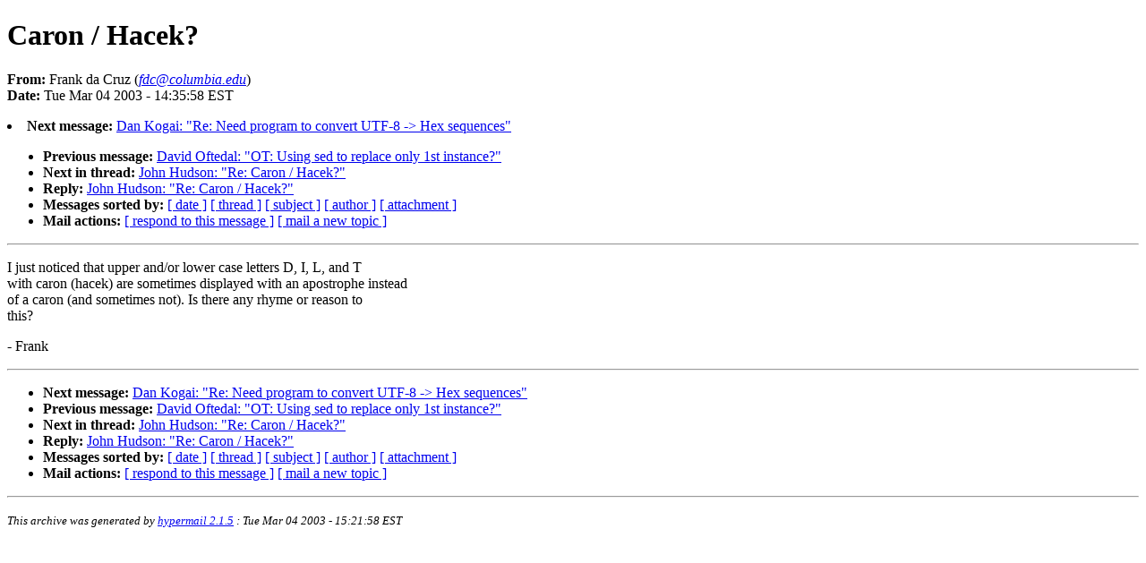

--- FILE ---
content_type: text/html
request_url: https://www.unicode.org/mail-arch/unicode-ml/y2003-m03/0059.html
body_size: 1229
content:
<!DOCTYPE HTML PUBLIC "-//W3C//DTD HTML 4.01//EN"
                      "http://www.w3.org/TR/html4/strict.dtd">
<html lang="en">
<head>
<meta name="generator" content="hypermail 2.1.5, see http://www.hypermail.org/">
<title>Unicode Mail List Archive: Caron / Hacek?</title>
<meta name="Author" content="Frank da Cruz (fdc@columbia.edu)">
<meta name="Subject" content="Caron / Hacek?">
<meta name="Date" content="2003-03-04">
<style type="text/css">
body {color: black; background: #ffffff}
h1.center {text-align: center}
div.center {text-align: center}
</style>
</head>
<body>
<h1>Caron / Hacek?</h1>
<!-- received="Tue Mar  4 14:39:30 2003" -->
<!-- isoreceived="20030304193930" -->
<!-- sent="Tue, 4 Mar 2003 14:35:58 -0500 (EST)" -->
<!-- isosent="20030304193558" -->
<!-- name="Frank da Cruz" -->
<!-- email="fdc@columbia.edu" -->
<!-- subject="Caron / Hacek?" -->
<!-- id="200303041935.h24JZwwc028774@watsol.cc.columbia.edu" -->
<!-- expires="-1" -->
<p>
<strong>From:</strong> Frank da Cruz (<a href="/cdn-cgi/l/email-protection#c8aeacab88aba7a4bda5aaa1a9e6adacbdf79bbdaaa2adabbcf59aadf2edfaf88ba9baa7a6edfaf8e7edfaf880a9abada3f7"><em><span class="__cf_email__" data-cfemail="1e787a7d5e7d71726b737c777f307b7a6b">[email&#160;protected]</span></em></a>)<br>
<strong>Date:</strong> Tue Mar 04 2003 - 14:35:58 EST
</p>
<!-- next="start" -->
<li><strong>Next message:</strong> <a href="0060.html">Dan Kogai: "Re: Need program to convert UTF-8 -&gt; Hex sequences"</a>
<ul>
<li><strong>Previous message:</strong> <a href="0058.html">David Oftedal: "OT: Using sed to replace only 1st instance?"</a>
<!-- nextthread="start" -->
<li><strong>Next in thread:</strong> <a href="0061.html">John Hudson: "Re: Caron / Hacek?"</a>
<li><strong>Reply:</strong> <a href="0061.html">John Hudson: "Re: Caron / Hacek?"</a>
<!-- reply="end" -->
<li><strong>Messages sorted by:</strong> 
<a href="index.html#59">[ date ]</a>
<a href="thread.html#59">[ thread ]</a>
<a href="subject.html#59">[ subject ]</a>
<a href="author.html#59">[ author ]</a>
<a href="attachment.html">[ attachment ]</a>
<li><strong>Mail actions:</strong> <a href="/cdn-cgi/l/email-protection#c7b2a9aea4a8a3a287b2a9aea4a8a3a2e9a8b5a0f894b2a5ada2a4b3fa95a2fde2f5f784a6b5a8a9e2f5f7e8e2f5f78fa6a4a2acf8">[ respond to this message ]</a> <a href="/cdn-cgi/l/email-protection#dfaab1b6bcb0bbba9faab1b6bcb0bbbaf1b0adb8">[ mail a new topic ]</a>
</ul>
<hr>
<!-- body="start" -->
<p>
I just noticed that upper and/or lower case letters D, I, L, and T 
<br>
with caron (hacek) are sometimes displayed with an apostrophe instead
<br>
of a caron (and sometimes not).  Is there any rhyme or reason to
<br>
this?
<br>
<p>- Frank
<br>
<!-- body="end" -->
<hr>
<ul>
<!-- next="start" -->
<li><strong>Next message:</strong> <a href="0060.html">Dan Kogai: "Re: Need program to convert UTF-8 -&gt; Hex sequences"</a>
<li><strong>Previous message:</strong> <a href="0058.html">David Oftedal: "OT: Using sed to replace only 1st instance?"</a>
<!-- nextthread="start" -->
<li><strong>Next in thread:</strong> <a href="0061.html">John Hudson: "Re: Caron / Hacek?"</a>
<li><strong>Reply:</strong> <a href="0061.html">John Hudson: "Re: Caron / Hacek?"</a>
<!-- reply="end" -->
<li><strong>Messages sorted by:</strong> 
<a href="index.html#59">[ date ]</a>
<a href="thread.html#59">[ thread ]</a>
<a href="subject.html#59">[ subject ]</a>
<a href="author.html#59">[ author ]</a>
<a href="attachment.html">[ attachment ]</a>
<li><strong>Mail actions:</strong> <a href="/cdn-cgi/l/email-protection#32475c5b515d565772475c5b515d56571c5d40550d614750585751460f6057081700027153405d5c1700021d1700027a535157590d">[ respond to this message ]</a> <a href="/cdn-cgi/l/email-protection#295c47404a464d4c695c47404a464d4c07465b4e">[ mail a new topic ]</a>
</ul>
<!-- trailer="footer" -->
<hr>
<p><small><em>
This archive was generated by <a href="http://www.hypermail.org/">hypermail 2.1.5</a> 
: Tue Mar 04 2003 - 15:21:58 EST
</em></small></p>
<script data-cfasync="false" src="/cdn-cgi/scripts/5c5dd728/cloudflare-static/email-decode.min.js"></script></body>
</html>
